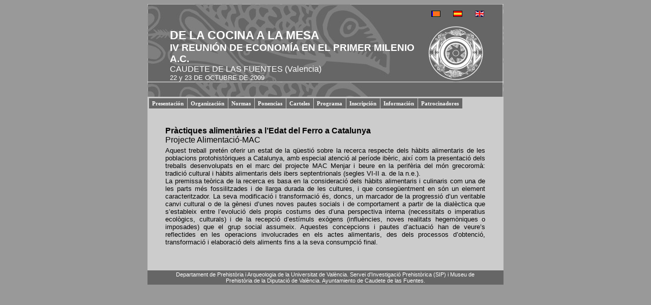

--- FILE ---
content_type: text/html
request_url: https://www.uv.es/reunion4/ponenciab_mac.html
body_size: 1989
content:
<!DOCTYPE html PUBLIC "-//W3C//DTD HTML 4.01 Transitional//EN" "http://www.w3.org/TR/html4/loose.dtd">
<html><head><meta http-equiv="content-type" content="text/html; charset=ISO-8859-1"><title>ReunionEconomia</title>
<script type="text/javascript" src="js/JSCookMenu.js"></script><script type="text/javascript" src="themeRed/theme.js"></script><script type="text/javascript" src="js/myMenu.js"></script><link rel="stylesheet" href="themeRed/theme.css" type="text/css"></head>
<body style="color: rgb(0, 0, 0); background-color: rgb(153, 153, 153);" alink="#000099" link="#000099" vlink="#990099"><table style="background-image: url(images/banner02.jpg); width: 700px; height: 153px; text-align: left; margin-left: auto; margin-right: auto;" border="0" cellpadding="10" cellspacing="0"><tbody><tr><td style="color: rgb(255, 255, 255); width: 14px;"></td><td style="width: 494px;"><br></td><td><a href="ponenciab_mac_val.html"><img style="border: 0px solid ; width: 18px; height: 12px;" alt="Valencià" title="Valencià" src="images/flag_val.gif"></a></td><td><a href="ponenciab_mac.html"><img style="border: 0px solid ; width: 18px; height: 12px;" alt="Castellano" title="Castellano" src="images/flag_es.gif"></a></td><td><a href="ponenciab_mac_en.html"><img style="border: 0px solid ; width: 18px; height: 12px;" alt="English" title="English" src="images/flag_en_uk.gif"></a></td><td></td></tr><tr><td style="width: 14px;"></td><td style="color: rgb(255, 255, 255); width: 494px;"><big><span style="font-size: 12pt; font-family: Arial;"><big><span style="font-weight: bold;"><big>DE LA COCINA A LA MESA</big></span></big></span></big><big><span style="font-size: 12pt; font-family: Arial;"><big><span style="font-weight: bold;"><br>IV REUNIÓN DE
ECONOMÍA EN EL PRIMER MILENIO A.C.</span></big><br>CAUDETE
DE LAS FUENTES (Valencia) <br><small>22 y 23 DE OCTUBRE DE 2009</small></span>
</big></td><td></td><td></td><td></td><td><br></td></tr><tr><td style="width: 14px;"></td><td style="width: 494px;"></td><td></td><td></td><td></td><td></td></tr></tbody></table><table style="background-color: rgb(204, 204, 204); width: 700px; text-align: center; margin-left: auto; margin-right: auto;" border="0" cellpadding="2" cellspacing="0"><tbody><tr><td style="background-color: rgb(204, 204, 204);"><div id="myMenuID"></div><script type="text/javascript"><!--
cmDraw ('myMenuID', myMenu, 'hbr', cmThemeGray);
--></script></td></tr></tbody></table><table style="background-color: rgb(204, 204, 204); width: 700px; text-align: left; margin-left: auto; margin-right: auto;" border="0" cellpadding="2" cellspacing="0"><tbody><tr><td style="height: 26px; background-color: rgb(204, 204, 204); width: 30px;"></td><td style="width: 640px;"></td><td style="width: 30px;"></td></tr><tr><td></td><td style="width: 640px;"><span style="font-weight: bold; font-family: Arial;">Pràctiques alimentàries a l&#8217;Edat del Ferro a Catalunya<br></span><span style="font-family: Arial;">Projecte Alimentació-MAC <br></span></td><td style="width: 20px;"></td></tr><tr><td></td><td style="width: 640px;"><div style="text-align: justify;"><small style="font-family: Arial;">Aquest
treball pretén oferir un estat de la qüestió sobre la recerca respecte
dels hàbits alimentaris de les poblacions protohistòriques a Catalunya,
amb especial atenció al període ibèric, així com la presentació dels
treballs desenvolupats en el marc del projecte MAC Menjar i beure en la
perifèria del món grecoromà: tradició cultural i hàbits alimentaris
dels ibers septentrionals (segles VI-II a. de la n.e.).</small><br><small style="font-family: Arial;">La premissa
teòrica de la recerca es basa en la consideració dels hàbits
alimentaris i culinaris com una de les parts més fossilitzades i de
llarga durada de les cultures, i que consegüentment en són un element
caracteritzador. La seva modificació i transformació és, doncs, un
marcador de la progressió d&#8217;un veritable canvi cultural o de la gènesi
d&#8217;unes noves pautes socials i de comportament a partir de la dialèctica
que s&#8217;estableix entre l&#8217;evolució dels propis costums des d&#8217;una
perspectiva interna (necessitats o imperatius ecològics, culturals) i
de la recepció d&#8217;estímuls exògens (influències, noves realitats
hegemòniques o imposades) que el grup social assumeix. Aquestes
concepcions i pautes d&#8217;actuació han de veure&#8217;s reflectides en les
operacions involucrades en els actes alimentaris, des dels processos
d&#8217;obtenció, transformació i elaboració dels aliments fins a la seva
consumpció final.<span style="font-weight: bold;"></span></small><br><small style="font-family: Arial;"><span style="font-weight: bold;"></span></small></div><small style="font-family: Arial;"><span style="font-weight: bold;"><br></span></small><small style="font-family: Arial;"><br></small><small style="font-family: Arial;"></small><p class="MsoNormal" style="text-align: justify;"><span style="font-size: 8pt; font-family: Arial;"></span></p>
</td><td style="width: 20px;"></td></tr><tr><td style="background-color: rgb(102, 102, 102);"></td><td style="width: 640px; text-align: center; background-color: rgb(102, 102, 102); color: rgb(255, 255, 255);"><small><small style="font-family: Arial;">Departament de Prehistòria </small></small><small><small style="font-family: Arial;"> i Arqueologia </small></small><small><small style="font-family: Arial;">de la
Universitat de València. Servei d'Investigació
Prehistòrica (SIP) i Museu de Prehistòria de la Diputació de València.
Ayuntamiento de Caudete
de las Fuentes.</small></small></td><td style="width: 20px; background-color: rgb(102, 102, 102);"></td></tr></tbody></table><br></body></html>

--- FILE ---
content_type: text/css
request_url: https://www.uv.es/reunion4/themeRed/theme.css
body_size: 1066
content:
/*
 * ThemeGray Style Sheet
 * by Ian Reyes and Heng Yuan
 */

.ThemeGrayMenu,.ThemeGraySubMenuTable
{
	font-family: Tahoma;
	font-weight: bold;
	font-size: 11px;

	color: #FFFFFF;
	background-color: #cccccc;

	cursor:		default;
	cursor:		hand !important;
	white-space:	nowrap;
}

.ThemeGraySubMenu
{
	position:	absolute;
	display:	block;
	visibility:	hidden;
	overflow:	hidden;

	border:		1px outset #9C9A9C;
	background-color: transparent;
}

.ThemeGraySubMenuTable
{
	border-collapse:	separate;
	opacity:	0.9;
	filter:Alpha(style=0,opacity=90);
}

.ThemeGrayMenuItem,.ThemeGrayMenuItemHover,.ThemeGrayMenuItemActive
{
	cursor:		default;
	cursor:		hand !important;
	white-space:	nowrap;
}

.ThemeGrayMainItem,
.ThemeGrayMenuItem
{
	padding:	4px 7px 4px 6px;

	border:		0px solid #ffffff;
	background-color:	#666666;
}

.ThemeGrayMainItemHover,
.ThemeGrayMainItemActive
{
	padding:	4px 7px 4px 6px;
	
	border:		0px solid #ffffff;
	background-color:	#999999;
}

.ThemeGrayMenuItemHover,
.ThemeGrayMenuItemActive
{
	padding:	5px;
	border:		0px solid #ffffff;
	background-color:	#999999;
}

/* horizontal main menu sub components */
/* panel doesn't really support horizontal menus */
/* there are simpler approaches, but the setting here allows me to
   set a background image for the menu without lines all over it */

.ThemeGrayMainFolderLeft,
.ThemeGrayMainItemLeft,
.ThemeGrayMainFolderText,
.ThemeGrayMainItemText,
.ThemeGrayMainItemRight,
.ThemeGrayMainFolderRight
{
	border: 0;
	background-color: inherit;
	white-space: nowrap;
}

/* sub menus sub components */

.ThemeGrayMenuFolderLeft,
.ThemeGrayMenuItemLeft
{
	padding:	3px 18px 3px 3px;
	border:		0;
	white-space:	nowrap;
	background-color:	inherit;
}

.ThemeGrayMenuFolderText,
.ThemeGrayMenuItemText
{
	padding:	3px 3px 3px 5px;

	border:		0;
	white-space:	nowrap;
	background-color:	inherit;
}

.ThemeGrayMenuItemRight,
.ThemeGrayMenuFolderRight
{
	padding:	3px 1px 3px 0px;

	border:		0;
	white-space:	nowrap;
	background-color:	inherit;
}

/* hoover and active border */
.ThemeGrayMenuItemHover .ThemeGrayMenuFolderLeft,
.ThemeGrayMenuItemActive .ThemeGrayMenuFolderLeft,
.ThemeGrayMenuItemHover .ThemeGrayMenuItemLeft,
.ThemeGrayMenuItemActive .ThemeGrayMenuItemLeft,
.ThemeGrayMenuItemHover .ThemeGrayMenuFolderText,
.ThemeGrayMenuItemActive .ThemeGrayMenuFolderText,
.ThemeGrayMenuItemHover .ThemeGrayMenuItemText,
.ThemeGrayMenuItemActive .ThemeGrayMenuItemText,
.ThemeGrayMenuItemHover .ThemeGrayMenuFolderRight,
.ThemeGrayMenuItemActive .ThemeGrayMenuFolderRight,
.ThemeGrayMenuItemHover .ThemeGrayMenuItemRight,
.ThemeGrayMenuItemActive .ThemeGrayMenuItemRight
{
	border-color:	#9C9A9C;
}

.ThemeGrayMenuItemHover .ThemeGrayMenuFolderLeft,
.ThemeGrayMenuItemActive .ThemeGrayMenuFolderLeft,
.ThemeGrayMenuItemHover .ThemeGrayMenuItemLeft,
.ThemeGrayMenuItemActive .ThemeGrayMenuItemLeft
{
	border-width:	1px 0px 1px 1px;
	border-style:	solid;
	padding:	2px 0px 2px 2px;
}

.ThemeGrayMenuItemHover .ThemeGrayMenuFolderText,
.ThemeGrayMenuItemActive .ThemeGrayMenuFolderText,
.ThemeGrayMenuItemHover .ThemeGrayMenuItemText,
.ThemeGrayMenuItemActive .ThemeGrayMenuItemText
{
	border-width:	1px 0px 1px 0px;
	border-style:	solid;
	padding:	2px 3px 2px 5px;
}

.ThemeGrayMenuItemHover .ThemeGrayMenuFolderRight,
.ThemeGrayMenuItemActive .ThemeGrayMenuFolderRight,
.ThemeGrayMenuItemHover .ThemeGrayMenuItemRight,
.ThemeGrayMenuItemActive .ThemeGrayMenuItemRight
{
	border-width:	1px 1px 1px 0px;
	border-style:	solid;
	padding:	2px 0px 2px 0px;
}

td.ThemeGrayMenuSplit
{
	padding:	0px;
	margin:		0px;
	height:		5px;
	border:		0px;
	background-color:	inherit;
	overflow:	hidden;
}

div.ThemeGrayMenuSplit
{
	margin: 2px;
	height: 1px;
	overflow: hidden;
	background-color: inherit;
	border-top: 1px solid #9C9A9C;
}

/* image shadow animation */

/*
	seq1:	image for normal
	seq2:	image for hover and active

	To use, in the icon field, input the following:
	<img class="seq1" src="normal.gif" /><img class="seq2" src="hover.gif" />
*/

.ThemeGrayMenuItem img.seq1
{
	display:	inline;
}

.ThemeGrayMenuItemHover seq2,
.ThemeGrayMenuItemActive seq2
{
	display:	inline;
}

.ThemeGrayMenuItem .seq2,
.ThemeGrayMenuItemHover .seq1,
.ThemeGrayMenuItemActive .seq1
{
	display:	none;
}


--- FILE ---
content_type: application/javascript
request_url: https://www.uv.es/reunion4/js/myMenu.js
body_size: 294
content:
var myMenu =
[
	[null,'Presentación','principal_es.html','_self','Presentación'],
	[null,'Organización','organizacion_es.html','_self','Comités científico y organizador'],
	[null,'Normas','normas_es.html','_self','Normas de presentación de carteles'],
	[null,'Ponencias','ponencias_es.html','_self','Ponentes invitados'],
	[null,'Carteles','carteles_es.html','_self','Carteles aceptados'],
	[null,'Programa','programa_es.html','_self','programa'],
	[null,'Inscripción','inscripcion_es.html','_self','Inscripción y pago'],
	[null,'Información','informacion_es.html','_self','Datos prácticos: alojamiento y logística'],
	[null,'Patrocinadores','patrocinadores_es.html','_self','Patrocinadores']
];

--- FILE ---
content_type: application/javascript
request_url: https://www.uv.es/reunion4/themeRed/theme.js
body_size: 536
content:
/*
 * ThemeGray by Ian Reyes and Heng Yuan
 */

var cmThemeGray =
{
	prefix:	'ThemeGray',
  	// main menu display attributes
  	//
  	// Note.  When the menu bar is horizontal,
  	// mainFolderLeft and mainFolderRight are
  	// put in <span></span>.  When the menu
  	// bar is vertical, they would be put in
  	// a separate TD cell.

  	// HTML code to the left of the folder item
  	mainFolderLeft: '',
  	// HTML code to the right of the folder item
  	mainFolderRight: '',
	// HTML code to the left of the regular item
	mainItemLeft: '',
	// HTML code to the right of the regular item
	mainItemRight: '',

	// sub menu display attributes

	// HTML code to the left of the folder item
	folderLeft: '>',
	// HTML code to the right of the folder item
	folderRight: '&lt;',
	// HTML code to the left of the regular item
	itemLeft: '&nbsp;',
	// HTML code to the right of the regular item
	itemRight: '&nbsp;',
	// cell spacing for main menu
	mainSpacing: 1,
	// cell spacing for sub menus
	subSpacing: 0,
	// auto dispear time for submenus in milli-seconds
	delay: 200

	// rest use default settings
};

// for sub menu horizontal split
var cmThemeGrayHSplit = [_cmNoClick, '<td colspan="3" class="ThemeGrayMenuSplit"><div class="ThemeGrayMenuSplit"></div></td>'];
// for vertical main menu horizontal split
var cmThemeGrayMainHSplit = [_cmNoClick, '<td colspan="3" class="ThemeGrayMenuSplit"><div class="ThemeGrayMenuSplit"></div></td>'];
// for horizontal main menu vertical split
var cmThemeGrayMainVSplit = [_cmNoClick, '|'];
